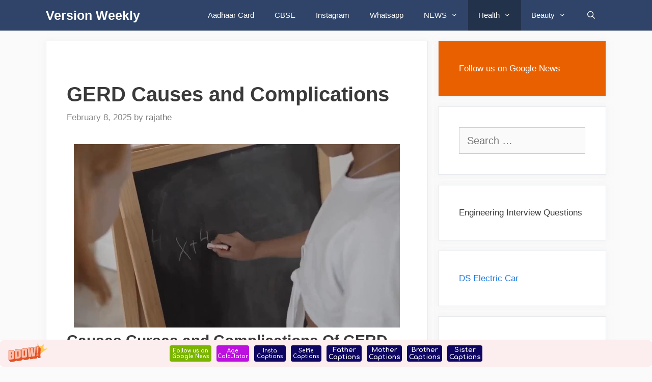

--- FILE ---
content_type: text/html
request_url: https://versionweekly.com/health/gerd-causes-and-complications/
body_size: 15404
content:
<!DOCTYPE html>
<html lang="en-US">
<head>
	<meta http-equiv="Content-Type" content="text/html; charset=UTF-8"/>
	<title>GERD Causes and Complications - Version Weekly</title>
	<link rel="canonical" href="https://versionweekly.com/health/gerd-causes-and-complications/" />
<meta name="robots" content="max-image-preview:large"/>
<meta name="viewport" content="width=device-width, initial-scale=1"><link rel="dns-prefetch" href="https://www.googletagmanager.com/"/>
<script>
window._wpemojiSettings = {"baseUrl":"https:\/\/s.w.org\/images\/core\/emoji\/15.0.3\/72x72\/","ext":".png","svgUrl":"https:\/\/s.w.org\/images\/core\/emoji\/15.0.3\/svg\/","svgExt":".svg","source":{"concatemoji":"https:\/\/versionweekly.com\/wp-includes\/js\/wp-emoji-release.min.js?ver=6.6.1"}};
/*! This file is auto-generated */
!function(i,n){var o,s,e;function c(e){try{var t={supportTests:e,timestamp:(new Date).valueOf()};sessionStorage.setItem(o,JSON.stringify(t))}catch(e){}}function p(e,t,n){e.clearRect(0,0,e.canvas.width,e.canvas.height),e.fillText(t,0,0);var t=new Uint32Array(e.getImageData(0,0,e.canvas.width,e.canvas.height).data),r=(e.clearRect(0,0,e.canvas.width,e.canvas.height),e.fillText(n,0,0),new Uint32Array(e.getImageData(0,0,e.canvas.width,e.canvas.height).data));return t.every(function(e,t){return e===r[t]})}function u(e,t,n){switch(t){case"flag":return n(e,"\ud83c\udff3\ufe0f\u200d\u26a7\ufe0f","\ud83c\udff3\ufe0f\u200b\u26a7\ufe0f")?!1:!n(e,"\ud83c\uddfa\ud83c\uddf3","\ud83c\uddfa\u200b\ud83c\uddf3")&&!n(e,"\ud83c\udff4\udb40\udc67\udb40\udc62\udb40\udc65\udb40\udc6e\udb40\udc67\udb40\udc7f","\ud83c\udff4\u200b\udb40\udc67\u200b\udb40\udc62\u200b\udb40\udc65\u200b\udb40\udc6e\u200b\udb40\udc67\u200b\udb40\udc7f");case"emoji":return!n(e,"\ud83d\udc26\u200d\u2b1b","\ud83d\udc26\u200b\u2b1b")}return!1}function f(e,t,n){var r="undefined"!=typeof WorkerGlobalScope&&self instanceof WorkerGlobalScope?new OffscreenCanvas(300,150):i.createElement("canvas"),a=r.getContext("2d",{willReadFrequently:!0}),o=(a.textBaseline="top",a.font="600 32px Arial",{});return e.forEach(function(e){o[e]=t(a,e,n)}),o}function t(e){var t=i.createElement("script");t.src=e,t.defer=!0,i.head.appendChild(t)}"undefined"!=typeof Promise&&(o="wpEmojiSettingsSupports",s=["flag","emoji"],n.supports={everything:!0,everythingExceptFlag:!0},e=new Promise(function(e){i.addEventListener("DOMContentLoaded",e,{once:!0})}),new Promise(function(t){var n=function(){try{var e=JSON.parse(sessionStorage.getItem(o));if("object"==typeof e&&"number"==typeof e.timestamp&&(new Date).valueOf()<e.timestamp+604800&&"object"==typeof e.supportTests)return e.supportTests}catch(e){}return null}();if(!n){if("undefined"!=typeof Worker&&"undefined"!=typeof OffscreenCanvas&&"undefined"!=typeof URL&&URL.createObjectURL&&"undefined"!=typeof Blob)try{var e="postMessage("+f.toString()+"("+[JSON.stringify(s),u.toString(),p.toString()].join(",")+"));",r=new Blob([e],{type:"text/javascript"}),a=new Worker(URL.createObjectURL(r),{name:"wpTestEmojiSupports"});return void(a.onmessage=function(e){c(n=e.data),a.terminate(),t(n)})}catch(e){}c(n=f(s,u,p))}t(n)}).then(function(e){for(var t in e)n.supports[t]=e[t],n.supports.everything=n.supports.everything&&n.supports[t],"flag"!==t&&(n.supports.everythingExceptFlag=n.supports.everythingExceptFlag&&n.supports[t]);n.supports.everythingExceptFlag=n.supports.everythingExceptFlag&&!n.supports.flag,n.DOMReady=!1,n.readyCallback=function(){n.DOMReady=!0}}).then(function(){return e}).then(function(){var e;n.supports.everything||(n.readyCallback(),(e=n.source||{}).concatemoji?t(e.concatemoji):e.wpemoji&&e.twemoji&&(t(e.twemoji),t(e.wpemoji)))}))}((window,document),window._wpemojiSettings);
</script>
<style id="wp-emoji-styles-inline-css">
	img.wp-smiley, img.emoji {
		display: inline !important;
		border: none !important;
		box-shadow: none !important;
		height: 1em !important;
		width: 1em !important;
		margin: 0 0.07em !important;
		vertical-align: -0.1em !important;
		background: none !important;
		padding: 0 !important;
	}
</style>
<link rel="stylesheet" id="wp-block-library-css" href="../../wp-includes/css/dist/block-library/style.min_ver-6.6.1.css" media="all"/>
<link rel="stylesheet" id="wpzoom-social-icons-block-style-css" href="../../wp-content/plugins/social-icons-widget-by-wpzoom/block/dist/style-wpzoom-social-icons_ver-4.2.14.css" media="all"/>
<style id="classic-theme-styles-inline-css">
/*! This file is auto-generated */
.wp-block-button__link{color:#fff;background-color:#32373c;border-radius:9999px;box-shadow:none;text-decoration:none;padding:calc(.667em + 2px) calc(1.333em + 2px);font-size:1.125em}.wp-block-file__button{background:#32373c;color:#fff;text-decoration:none}
</style>
<style id="global-styles-inline-css">
:root{--wp--preset--aspect-ratio--square: 1;--wp--preset--aspect-ratio--4-3: 4/3;--wp--preset--aspect-ratio--3-4: 3/4;--wp--preset--aspect-ratio--3-2: 3/2;--wp--preset--aspect-ratio--2-3: 2/3;--wp--preset--aspect-ratio--16-9: 16/9;--wp--preset--aspect-ratio--9-16: 9/16;--wp--preset--color--black: #000000;--wp--preset--color--cyan-bluish-gray: #abb8c3;--wp--preset--color--white: #ffffff;--wp--preset--color--pale-pink: #f78da7;--wp--preset--color--vivid-red: #cf2e2e;--wp--preset--color--luminous-vivid-orange: #ff6900;--wp--preset--color--luminous-vivid-amber: #fcb900;--wp--preset--color--light-green-cyan: #7bdcb5;--wp--preset--color--vivid-green-cyan: #00d084;--wp--preset--color--pale-cyan-blue: #8ed1fc;--wp--preset--color--vivid-cyan-blue: #0693e3;--wp--preset--color--vivid-purple: #9b51e0;--wp--preset--color--contrast: var(--contrast);--wp--preset--color--contrast-2: var(--contrast-2);--wp--preset--color--contrast-3: var(--contrast-3);--wp--preset--color--base: var(--base);--wp--preset--color--base-2: var(--base-2);--wp--preset--color--base-3: var(--base-3);--wp--preset--color--accent: var(--accent);--wp--preset--gradient--vivid-cyan-blue-to-vivid-purple: linear-gradient(135deg,rgba(6,147,227,1) 0%,rgb(155,81,224) 100%);--wp--preset--gradient--light-green-cyan-to-vivid-green-cyan: linear-gradient(135deg,rgb(122,220,180) 0%,rgb(0,208,130) 100%);--wp--preset--gradient--luminous-vivid-amber-to-luminous-vivid-orange: linear-gradient(135deg,rgba(252,185,0,1) 0%,rgba(255,105,0,1) 100%);--wp--preset--gradient--luminous-vivid-orange-to-vivid-red: linear-gradient(135deg,rgba(255,105,0,1) 0%,rgb(207,46,46) 100%);--wp--preset--gradient--very-light-gray-to-cyan-bluish-gray: linear-gradient(135deg,rgb(238,238,238) 0%,rgb(169,184,195) 100%);--wp--preset--gradient--cool-to-warm-spectrum: linear-gradient(135deg,rgb(74,234,220) 0%,rgb(151,120,209) 20%,rgb(207,42,186) 40%,rgb(238,44,130) 60%,rgb(251,105,98) 80%,rgb(254,248,76) 100%);--wp--preset--gradient--blush-light-purple: linear-gradient(135deg,rgb(255,206,236) 0%,rgb(152,150,240) 100%);--wp--preset--gradient--blush-bordeaux: linear-gradient(135deg,rgb(254,205,165) 0%,rgb(254,45,45) 50%,rgb(107,0,62) 100%);--wp--preset--gradient--luminous-dusk: linear-gradient(135deg,rgb(255,203,112) 0%,rgb(199,81,192) 50%,rgb(65,88,208) 100%);--wp--preset--gradient--pale-ocean: linear-gradient(135deg,rgb(255,245,203) 0%,rgb(182,227,212) 50%,rgb(51,167,181) 100%);--wp--preset--gradient--electric-grass: linear-gradient(135deg,rgb(202,248,128) 0%,rgb(113,206,126) 100%);--wp--preset--gradient--midnight: linear-gradient(135deg,rgb(2,3,129) 0%,rgb(40,116,252) 100%);--wp--preset--font-size--small: 13px;--wp--preset--font-size--medium: 20px;--wp--preset--font-size--large: 36px;--wp--preset--font-size--x-large: 42px;--wp--preset--spacing--20: 0.44rem;--wp--preset--spacing--30: 0.67rem;--wp--preset--spacing--40: 1rem;--wp--preset--spacing--50: 1.5rem;--wp--preset--spacing--60: 2.25rem;--wp--preset--spacing--70: 3.38rem;--wp--preset--spacing--80: 5.06rem;--wp--preset--shadow--natural: 6px 6px 9px rgba(0, 0, 0, 0.2);--wp--preset--shadow--deep: 12px 12px 50px rgba(0, 0, 0, 0.4);--wp--preset--shadow--sharp: 6px 6px 0px rgba(0, 0, 0, 0.2);--wp--preset--shadow--outlined: 6px 6px 0px -3px rgba(255, 255, 255, 1), 6px 6px rgba(0, 0, 0, 1);--wp--preset--shadow--crisp: 6px 6px 0px rgba(0, 0, 0, 1);}:where(.is-layout-flex){gap: 0.5em;}:where(.is-layout-grid){gap: 0.5em;}body .is-layout-flex{display: flex;}.is-layout-flex{flex-wrap: wrap;align-items: center;}.is-layout-flex > :is(*, div){margin: 0;}body .is-layout-grid{display: grid;}.is-layout-grid > :is(*, div){margin: 0;}:where(.wp-block-columns.is-layout-flex){gap: 2em;}:where(.wp-block-columns.is-layout-grid){gap: 2em;}:where(.wp-block-post-template.is-layout-flex){gap: 1.25em;}:where(.wp-block-post-template.is-layout-grid){gap: 1.25em;}.has-black-color{color: var(--wp--preset--color--black) !important;}.has-cyan-bluish-gray-color{color: var(--wp--preset--color--cyan-bluish-gray) !important;}.has-white-color{color: var(--wp--preset--color--white) !important;}.has-pale-pink-color{color: var(--wp--preset--color--pale-pink) !important;}.has-vivid-red-color{color: var(--wp--preset--color--vivid-red) !important;}.has-luminous-vivid-orange-color{color: var(--wp--preset--color--luminous-vivid-orange) !important;}.has-luminous-vivid-amber-color{color: var(--wp--preset--color--luminous-vivid-amber) !important;}.has-light-green-cyan-color{color: var(--wp--preset--color--light-green-cyan) !important;}.has-vivid-green-cyan-color{color: var(--wp--preset--color--vivid-green-cyan) !important;}.has-pale-cyan-blue-color{color: var(--wp--preset--color--pale-cyan-blue) !important;}.has-vivid-cyan-blue-color{color: var(--wp--preset--color--vivid-cyan-blue) !important;}.has-vivid-purple-color{color: var(--wp--preset--color--vivid-purple) !important;}.has-black-background-color{background-color: var(--wp--preset--color--black) !important;}.has-cyan-bluish-gray-background-color{background-color: var(--wp--preset--color--cyan-bluish-gray) !important;}.has-white-background-color{background-color: var(--wp--preset--color--white) !important;}.has-pale-pink-background-color{background-color: var(--wp--preset--color--pale-pink) !important;}.has-vivid-red-background-color{background-color: var(--wp--preset--color--vivid-red) !important;}.has-luminous-vivid-orange-background-color{background-color: var(--wp--preset--color--luminous-vivid-orange) !important;}.has-luminous-vivid-amber-background-color{background-color: var(--wp--preset--color--luminous-vivid-amber) !important;}.has-light-green-cyan-background-color{background-color: var(--wp--preset--color--light-green-cyan) !important;}.has-vivid-green-cyan-background-color{background-color: var(--wp--preset--color--vivid-green-cyan) !important;}.has-pale-cyan-blue-background-color{background-color: var(--wp--preset--color--pale-cyan-blue) !important;}.has-vivid-cyan-blue-background-color{background-color: var(--wp--preset--color--vivid-cyan-blue) !important;}.has-vivid-purple-background-color{background-color: var(--wp--preset--color--vivid-purple) !important;}.has-black-border-color{border-color: var(--wp--preset--color--black) !important;}.has-cyan-bluish-gray-border-color{border-color: var(--wp--preset--color--cyan-bluish-gray) !important;}.has-white-border-color{border-color: var(--wp--preset--color--white) !important;}.has-pale-pink-border-color{border-color: var(--wp--preset--color--pale-pink) !important;}.has-vivid-red-border-color{border-color: var(--wp--preset--color--vivid-red) !important;}.has-luminous-vivid-orange-border-color{border-color: var(--wp--preset--color--luminous-vivid-orange) !important;}.has-luminous-vivid-amber-border-color{border-color: var(--wp--preset--color--luminous-vivid-amber) !important;}.has-light-green-cyan-border-color{border-color: var(--wp--preset--color--light-green-cyan) !important;}.has-vivid-green-cyan-border-color{border-color: var(--wp--preset--color--vivid-green-cyan) !important;}.has-pale-cyan-blue-border-color{border-color: var(--wp--preset--color--pale-cyan-blue) !important;}.has-vivid-cyan-blue-border-color{border-color: var(--wp--preset--color--vivid-cyan-blue) !important;}.has-vivid-purple-border-color{border-color: var(--wp--preset--color--vivid-purple) !important;}.has-vivid-cyan-blue-to-vivid-purple-gradient-background{background: var(--wp--preset--gradient--vivid-cyan-blue-to-vivid-purple) !important;}.has-light-green-cyan-to-vivid-green-cyan-gradient-background{background: var(--wp--preset--gradient--light-green-cyan-to-vivid-green-cyan) !important;}.has-luminous-vivid-amber-to-luminous-vivid-orange-gradient-background{background: var(--wp--preset--gradient--luminous-vivid-amber-to-luminous-vivid-orange) !important;}.has-luminous-vivid-orange-to-vivid-red-gradient-background{background: var(--wp--preset--gradient--luminous-vivid-orange-to-vivid-red) !important;}.has-very-light-gray-to-cyan-bluish-gray-gradient-background{background: var(--wp--preset--gradient--very-light-gray-to-cyan-bluish-gray) !important;}.has-cool-to-warm-spectrum-gradient-background{background: var(--wp--preset--gradient--cool-to-warm-spectrum) !important;}.has-blush-light-purple-gradient-background{background: var(--wp--preset--gradient--blush-light-purple) !important;}.has-blush-bordeaux-gradient-background{background: var(--wp--preset--gradient--blush-bordeaux) !important;}.has-luminous-dusk-gradient-background{background: var(--wp--preset--gradient--luminous-dusk) !important;}.has-pale-ocean-gradient-background{background: var(--wp--preset--gradient--pale-ocean) !important;}.has-electric-grass-gradient-background{background: var(--wp--preset--gradient--electric-grass) !important;}.has-midnight-gradient-background{background: var(--wp--preset--gradient--midnight) !important;}.has-small-font-size{font-size: var(--wp--preset--font-size--small) !important;}.has-medium-font-size{font-size: var(--wp--preset--font-size--medium) !important;}.has-large-font-size{font-size: var(--wp--preset--font-size--large) !important;}.has-x-large-font-size{font-size: var(--wp--preset--font-size--x-large) !important;}
:where(.wp-block-post-template.is-layout-flex){gap: 1.25em;}:where(.wp-block-post-template.is-layout-grid){gap: 1.25em;}
:where(.wp-block-columns.is-layout-flex){gap: 2em;}:where(.wp-block-columns.is-layout-grid){gap: 2em;}
:root :where(.wp-block-pullquote){font-size: 1.5em;line-height: 1.6;}
</style>
<link rel="stylesheet" id="generate-style-css" href="../../wp-content/themes/generatepress/assets/css/all.min_ver-3.2.4.css" media="all"/>
<style id="generate-style-inline-css">
body{background-color:#fafafa;color:#3a3a3a;}a{color:#1b78e2;}a:hover, a:focus, a:active{color:#000000;}body .grid-container{max-width:1100px;}.wp-block-group__inner-container{max-width:1100px;margin-left:auto;margin-right:auto;}.generate-back-to-top{font-size:20px;border-radius:3px;position:fixed;bottom:30px;right:30px;line-height:40px;width:40px;text-align:center;z-index:10;transition:opacity 300ms ease-in-out;opacity:0.1;transform:translateY(1000px);}.generate-back-to-top__show{opacity:1;transform:translateY(0);}.navigation-search{position:absolute;left:-99999px;pointer-events:none;visibility:hidden;z-index:20;width:100%;top:0;transition:opacity 100ms ease-in-out;opacity:0;}.navigation-search.nav-search-active{left:0;right:0;pointer-events:auto;visibility:visible;opacity:1;}.navigation-search input[type="search"]{outline:0;border:0;vertical-align:bottom;line-height:1;opacity:0.9;width:100%;z-index:20;border-radius:0;-webkit-appearance:none;height:60px;}.navigation-search input::-ms-clear{display:none;width:0;height:0;}.navigation-search input::-ms-reveal{display:none;width:0;height:0;}.navigation-search input::-webkit-search-decoration, .navigation-search input::-webkit-search-cancel-button, .navigation-search input::-webkit-search-results-button, .navigation-search input::-webkit-search-results-decoration{display:none;}.main-navigation li.search-item{z-index:21;}li.search-item.active{transition:opacity 100ms ease-in-out;}.nav-left-sidebar .main-navigation li.search-item.active,.nav-right-sidebar .main-navigation li.search-item.active{width:auto;display:inline-block;float:right;}.gen-sidebar-nav .navigation-search{top:auto;bottom:0;}:root{--contrast:#222222;--contrast-2:#575760;--contrast-3:#b2b2be;--base:#f0f0f0;--base-2:#f7f8f9;--base-3:#ffffff;--accent:#1e73be;}.has-contrast-color{color:var(--contrast);}.has-contrast-background-color{background-color:var(--contrast);}.has-contrast-2-color{color:var(--contrast-2);}.has-contrast-2-background-color{background-color:var(--contrast-2);}.has-contrast-3-color{color:var(--contrast-3);}.has-contrast-3-background-color{background-color:var(--contrast-3);}.has-base-color{color:var(--base);}.has-base-background-color{background-color:var(--base);}.has-base-2-color{color:var(--base-2);}.has-base-2-background-color{background-color:var(--base-2);}.has-base-3-color{color:var(--base-3);}.has-base-3-background-color{background-color:var(--base-3);}.has-accent-color{color:var(--accent);}.has-accent-background-color{background-color:var(--accent);}body, button, input, select, textarea{font-family:Helvetica;font-size:20px;}body{line-height:1.6;}.entry-content > [class*="wp-block-"]:not(:last-child){margin-bottom:1.5em;}.main-navigation .main-nav ul ul li a{font-size:14px;}.widget-title{font-weight:600;}.sidebar .widget, .footer-widgets .widget{font-size:17px;}button:not(.menu-toggle),html input[type="button"],input[type="reset"],input[type="submit"],.button,.wp-block-button .wp-block-button__link{font-size:15px;}h1{font-weight:600;font-size:40px;}h2{font-weight:600;font-size:30px;}h3{font-size:26px;line-height:1.6em;}h4{font-size:inherit;}h5{font-size:inherit;}@media (max-width:768px){.main-title{font-size:20px;}h1{font-size:30px;}h2{font-size:25px;}}.top-bar{background-color:#636363;color:#ffffff;}.top-bar a{color:#ffffff;}.top-bar a:hover{color:#303030;}.site-header{background-color:#ffffff;color:#3a3a3a;}.site-header a{color:#3a3a3a;}.main-title a,.main-title a:hover{color:#ffffff;}.site-description{color:#757575;}.main-navigation,.main-navigation ul ul{background-color:#2f4468;}.main-navigation .main-nav ul li a, .main-navigation .menu-toggle, .main-navigation .menu-bar-items{color:#ffffff;}.main-navigation .main-nav ul li:not([class*="current-menu-"]):hover > a, .main-navigation .main-nav ul li:not([class*="current-menu-"]):focus > a, .main-navigation .main-nav ul li.sfHover:not([class*="current-menu-"]) > a, .main-navigation .menu-bar-item:hover > a, .main-navigation .menu-bar-item.sfHover > a{color:#dee5ed;background-color:#2f4468;}button.menu-toggle:hover,button.menu-toggle:focus,.main-navigation .mobile-bar-items a,.main-navigation .mobile-bar-items a:hover,.main-navigation .mobile-bar-items a:focus{color:#ffffff;}.main-navigation .main-nav ul li[class*="current-menu-"] > a{color:#ffffff;background-color:rgba(10,10,10,0.31);}.navigation-search input[type="search"],.navigation-search input[type="search"]:active, .navigation-search input[type="search"]:focus, .main-navigation .main-nav ul li.search-item.active > a, .main-navigation .menu-bar-items .search-item.active > a{color:#dee5ed;background-color:#2f4468;}.main-navigation ul ul{background-color:#3f3f3f;}.main-navigation .main-nav ul ul li a{color:#ffffff;}.main-navigation .main-nav ul ul li:not([class*="current-menu-"]):hover > a,.main-navigation .main-nav ul ul li:not([class*="current-menu-"]):focus > a, .main-navigation .main-nav ul ul li.sfHover:not([class*="current-menu-"]) > a{color:#ffffff;background-color:#4f4f4f;}.main-navigation .main-nav ul ul li[class*="current-menu-"] > a{color:#ffffff;background-color:#4f4f4f;}.separate-containers .inside-article, .separate-containers .comments-area, .separate-containers .page-header, .one-container .container, .separate-containers .paging-navigation, .inside-page-header{background-color:#ffffff;}.entry-title a{color:#2f4468;}.entry-title a:hover{color:#0a0000;}.entry-meta{color:#878787;}.entry-meta a{color:#727272;}.entry-meta a:hover{color:#0a0101;}.sidebar .widget{background-color:#ffffff;}.sidebar .widget .widget-title{color:#000000;}.footer-widgets{color:#ffffff;background-color:#2f4468;}.footer-widgets a{color:#ffffff;}.footer-widgets .widget-title{color:#ffffff;}.site-info{color:#2f4468;}.site-info a{color:#2f4468;}.site-info a:hover{color:#0a0a0a;}.footer-bar .widget_nav_menu .current-menu-item a{color:#0a0a0a;}input[type="text"],input[type="email"],input[type="url"],input[type="password"],input[type="search"],input[type="tel"],input[type="number"],textarea,select{color:#666666;background-color:#fafafa;border-color:#cccccc;}input[type="text"]:focus,input[type="email"]:focus,input[type="url"]:focus,input[type="password"]:focus,input[type="search"]:focus,input[type="tel"]:focus,input[type="number"]:focus,textarea:focus,select:focus{color:#666666;background-color:#ffffff;border-color:#bfbfbf;}button,html input[type="button"],input[type="reset"],input[type="submit"],a.button,a.wp-block-button__link:not(.has-background){color:#ffffff;background-color:#2f4468;}button:hover,html input[type="button"]:hover,input[type="reset"]:hover,input[type="submit"]:hover,a.button:hover,button:focus,html input[type="button"]:focus,input[type="reset"]:focus,input[type="submit"]:focus,a.button:focus,a.wp-block-button__link:not(.has-background):active,a.wp-block-button__link:not(.has-background):focus,a.wp-block-button__link:not(.has-background):hover{color:#ffffff;background-color:#22304d;}a.generate-back-to-top{background-color:rgba( 0,0,0,0.4 );color:#ffffff;}a.generate-back-to-top:hover,a.generate-back-to-top:focus{background-color:rgba( 0,0,0,0.6 );color:#ffffff;}@media (max-width: 768px){.main-navigation .menu-bar-item:hover > a, .main-navigation .menu-bar-item.sfHover > a{background:none;color:#ffffff;}}.inside-top-bar{padding:10px;}.inside-header{padding:40px;}.site-main .wp-block-group__inner-container{padding:40px;}.entry-content .alignwide, body:not(.no-sidebar) .entry-content .alignfull{margin-left:-40px;width:calc(100% + 80px);max-width:calc(100% + 80px);}.rtl .menu-item-has-children .dropdown-menu-toggle{padding-left:20px;}.rtl .main-navigation .main-nav ul li.menu-item-has-children > a{padding-right:20px;}.site-info{padding:20px;}@media (max-width:768px){.separate-containers .inside-article, .separate-containers .comments-area, .separate-containers .page-header, .separate-containers .paging-navigation, .one-container .site-content, .inside-page-header{padding:30px;}.site-main .wp-block-group__inner-container{padding:30px;}.site-info{padding-right:10px;padding-left:10px;}.entry-content .alignwide, body:not(.no-sidebar) .entry-content .alignfull{margin-left:-30px;width:calc(100% + 60px);max-width:calc(100% + 60px);}}.one-container .sidebar .widget{padding:0px;}/* End cached CSS */@media (max-width: 768px){.main-navigation .menu-toggle,.main-navigation .mobile-bar-items,.sidebar-nav-mobile:not(#sticky-placeholder){display:block;}.main-navigation ul,.gen-sidebar-nav{display:none;}[class*="nav-float-"] .site-header .inside-header > *{float:none;clear:both;}}
.main-navigation .main-nav ul li a,.menu-toggle,.main-navigation .mobile-bar-items a{transition: line-height 300ms ease}.main-navigation.toggled .main-nav > ul{background-color: #2f4468}
.navigation-branding .main-title{font-weight:bold;text-transform:none;font-size:25px;}@media (max-width: 768px){.navigation-branding .main-title{font-size:20px;}}
</style>
<link rel="stylesheet" id="generate-font-icons-css" href="../../wp-content/themes/generatepress/assets/css/components/font-icons.min_ver-3.2.4.css" media="all"/>
<link rel="stylesheet" id="recent-posts-widget-with-thumbnails-public-style-css" href="../../wp-content/plugins/recent-posts-widget-with-thumbnails/public_ver-7.1.1.css" media="all"/>
<link rel="stylesheet" id="wpzoom-social-icons-socicon-css" href="../../wp-content/plugins/social-icons-widget-by-wpzoom/assets/css/wpzoom-socicon_ver-1693226089.css" media="all"/>
<link rel="stylesheet" id="wpzoom-social-icons-genericons-css" href="../../wp-content/plugins/social-icons-widget-by-wpzoom/assets/css/genericons_ver-1693226089.css" media="all"/>
<link rel="stylesheet" id="wpzoom-social-icons-academicons-css" href="../../wp-content/plugins/social-icons-widget-by-wpzoom/assets/css/academicons.min_ver-1693226089.css" media="all"/>
<link rel="stylesheet" id="wpzoom-social-icons-font-awesome-3-css" href="../../wp-content/plugins/social-icons-widget-by-wpzoom/assets/css/font-awesome-3.min_ver-1693226089.css" media="all"/>
<link rel="stylesheet" id="dashicons-css" href="../../wp-includes/css/dashicons.min_ver-6.6.1.css" media="all"/>
<link rel="stylesheet" id="wpzoom-social-icons-styles-css" href="../../wp-content/plugins/social-icons-widget-by-wpzoom/assets/css/wpzoom-social-icons-styles_ver-1693226089.css" media="all"/>
<link rel="stylesheet" id="generate-blog-images-css" href="../../wp-content/plugins/gp-premium/blog/functions/css/featured-images.min_ver-2.1.2.css" media="all"/>
<link rel="stylesheet" id="generate-sticky-css" href="../../wp-content/plugins/gp-premium/menu-plus/functions/css/sticky.min_ver-2.1.2.css" media="all"/>
<link rel="stylesheet" id="generate-navigation-branding-css" href="../../wp-content/plugins/gp-premium/menu-plus/functions/css/navigation-branding.min_ver-2.1.2.css" media="all"/>
<style id="generate-navigation-branding-inline-css">
.navigation-branding img, .site-logo.mobile-header-logo img{height:60px;width:auto;}.navigation-branding .main-title{line-height:60px;}@media (max-width: 1110px){#site-navigation .navigation-branding, #sticky-navigation .navigation-branding{margin-left:10px;}}@media (max-width: 768px){.main-navigation:not(.slideout-navigation) .main-nav{-ms-flex:0 0 100%;flex:0 0 100%;}.main-navigation:not(.slideout-navigation) .inside-navigation{-ms-flex-wrap:wrap;flex-wrap:wrap;display:-webkit-box;display:-ms-flexbox;display:flex;}.nav-aligned-center .navigation-branding, .nav-aligned-left .navigation-branding{margin-right:auto;}.nav-aligned-center  .main-navigation.has-branding:not(.slideout-navigation) .inside-navigation .main-nav,.nav-aligned-center  .main-navigation.has-sticky-branding.navigation-stick .inside-navigation .main-nav,.nav-aligned-left  .main-navigation.has-branding:not(.slideout-navigation) .inside-navigation .main-nav,.nav-aligned-left  .main-navigation.has-sticky-branding.navigation-stick .inside-navigation .main-nav{margin-right:0px;}}
</style>
<link rel="preload" as="font" id="wpzoom-social-icons-font-academicons-woff2-css" href="../../wp-content/plugins/social-icons-widget-by-wpzoom/assets/font/academicons.woff" type="font/woff2" crossorigin/>
<link rel="preload" as="font" id="wpzoom-social-icons-font-fontawesome-3-woff2-css" href="../../wp-content/plugins/social-icons-widget-by-wpzoom/assets/font/fontawesome-webfont.woff" type="font/woff2" crossorigin/>
<link rel="preload" as="font" id="wpzoom-social-icons-font-genericons-woff-css" href="../../wp-content/plugins/social-icons-widget-by-wpzoom/assets/font/Genericons.woff" type="font/woff" crossorigin/>
<link rel="preload" as="font" id="wpzoom-social-icons-font-socicon-woff2-css" href="../../wp-content/plugins/social-icons-widget-by-wpzoom/assets/font/socicon.woff" type="font/woff2" crossorigin/>
<script src="../../wp-includes/js/jquery/jquery.min_ver-3.7.1.js" id="jquery-core-js"></script>
<script src="../../wp-includes/js/jquery/jquery-migrate.min_ver-3.4.1.js" id="jquery-migrate-js"></script>
<link rel="https://api.w.org/" href="https://versionweekly.com/wp-json/"/><link rel="EditURI" type="application/rsd+xml" title="RSD" href="https://versionweekly.com/xmlrpc.php?rsd"/>
<meta name="generator" content="WordPress 6.6.1"/>
<link rel="shortlink" href="https://versionweekly.com/?p=26"/>
<meta name="generator" content="Site Kit by Google 1.132.0"/>
<script async>(function(s,u,m,o,j,v){j=u.createElement(m);v=u.getElementsByTagName(m)[0];j.async=1;j.src=o;j.dataset.sumoSiteId='d3fb1e1d183962a300cebe7ba7261c85852b3bb69c5b5e85869da8e0d842c04f';v.parentNode.insertBefore(j,v)})(window,document,'script','https://load.sumo.com/');</script>
<!-- Google tag (gtag.js) -->
<script>
  window.dataLayer = window.dataLayer || [];
  function gtag(){dataLayer.push(arguments);}
  gtag('js', new Date());
  gtag('config', 'G-55NJ1WYBYH');
</script>
<link rel="pingback" href="https://versionweekly.com/xmlrpc.php">
<!-- Jetpack Open Graph Tags -->
<meta property="og:type" content="article"/>
<meta property="og:title" content="GERD Causes and Complications"/>
<meta property="og:url" content="https://versionweekly.com/health/gerd-causes-and-complications/"/>
<meta property="og:description" content="Causes Curses and Complications Of GERD Acid reflux (also known as gastroesophageal reflux disease or GERD) is the most common upper gastrointestinal disorder in men. GERD is a condition that devel…"/>
<meta property="article:published_time" content="2023-02-07T23:00:23+00:00"/>
<meta property="article:modified_time" content="2023-02-08T04:17:11+00:00"/>
<meta property="og:site_name" content="Version Weekly"/>
<meta property="og:image" content="https://versionweekly.com/wp-content/uploads/2019/08/GERD-Causes-and-Complications.png"/>
<meta property="og:image:width" content="696"/>
<meta property="og:image:height" content="400"/>
<meta property="og:image:alt" content="GERD-Causes-and-Complications"/>
<meta property="og:locale" content="en_US"/>
<meta name="twitter:text:title" content="GERD Causes and Complications"/>
<meta name="twitter:image" content="https://versionweekly.com/wp-content/uploads/2019/08/GERD-Causes-and-Complications.png?w=640"/>
<meta name="twitter:image:alt" content="GERD-Causes-and-Complications"/>
<meta name="twitter:card" content="summary_large_image"/>
<!-- End Jetpack Open Graph Tags -->
<link rel="icon" href="../../wp-content/uploads/2019/08/cropped-Version-Weekly-32x32.png" sizes="32x32"/>
<link rel="icon" href="../../wp-content/uploads/2019/08/cropped-Version-Weekly-192x192.png" sizes="192x192"/>
<link rel="apple-touch-icon" href="../../wp-content/uploads/2019/08/cropped-Version-Weekly-180x180.png"/>
<meta name="msapplication-TileImage" content="https://versionweekly.com/wp-content/uploads/2019/08/cropped-Version-Weekly-270x270.png"/>
		<style id="wp-custom-css">
			/* GeneratePress Site CSS */ .inside-article,
.sidebar .widget,
.comments-area {
		border: 1px solid rgba(232, 234, 237, 1);
	box-shadow: 0 0 10px rgba(232, 234, 237, 0.5);
}
/* Featured widget */
.sidebar .widget:first-child {
	background-color: #e86000;
	color: #fff;
}
.sidebar .widget:first-child .widget-title,
.sidebar .widget:first-child a:not(.button) {
	color: #fff;
}
.sidebar .widget li {
	margin-bottom: 15px;
}
.button.light {
	background: #fff;
	color: #000;
}
.button.light:hover {
	background: #fafafa;
	color: #222;
}
.separate-containers .page-header {
	background: transparent;
	padding: 20px 0;
}
.page-header h1 {
	font-size: 30px;
}
@media (min-width: 769px) {
	.post-image-aligned-left .post-image img {
		max-width: 300px;
	}
} EE
/*GREEN BUTTONS*/
.button.green {
    background-color: #5ea337;
    border: 2px solid transparent;
    border-radius: 5px;
    color: #fff;
}
.button.green:active, .button.green:hover{
    background-color: #70b44a;
    color: #fff;
}
/* End GeneratePress Site CSS */
		</style>
		</head>
<body class="post-template-default single single-post postid-26 single-format-standard wp-embed-responsive post-image-above-header post-image-aligned-center sticky-menu-no-transition sticky-enabled both-sticky-menu right-sidebar nav-below-header separate-containers fluid-header active-footer-widgets-0 nav-search-enabled nav-aligned-right header-aligned-left dropdown-hover featured-image-active" itemtype="https://schema.org/Blog" itemscope>
	<a class="screen-reader-text skip-link" href="#content" title="Skip to content">Skip to content</a>		<nav class="auto-hide-sticky has-branding main-navigation sub-menu-right" id="site-navigation" aria-label="Primary" itemtype="https://schema.org/SiteNavigationElement" itemscope>
			<div class="inside-navigation grid-container grid-parent">
				<div class="navigation-branding"><p class="main-title" itemprop="headline">
					<a href="/" rel="home">
						Version Weekly
					</a>
				</p></div><form method="get" class="search-form navigation-search" action="/">
					<input type="search" class="search-field" value="" name="s" title="Search"/>
				</form>		<div class="mobile-bar-items">
						<span class="search-item">
				<a aria-label="Open Search Bar" href="#">
									</a>
			</span>
		</div>
						<button class="menu-toggle" aria-controls="primary-menu" aria-expanded="false">
					<span class="mobile-menu">Menu</span>				</button>
				<div id="primary-menu" class="main-nav"><ul id="menu-footer-bar-marketer" class=" menu sf-menu"><li id="menu-item-18953" class="menu-item menu-item-type-custom menu-item-object-custom menu-item-18953"><a href="../../news/aadhaar-card/what-is-aadhaar-card/">Aadhaar Card</a></li>
<li id="menu-item-11531" class="menu-item menu-item-type-taxonomy menu-item-object-category menu-item-11531"><a href="../../category/news/cbse/">CBSE</a></li>
<li id="menu-item-11534" class="menu-item menu-item-type-taxonomy menu-item-object-category menu-item-11534"><a href="../../category/news/instagram/">Instagram</a></li>
<li id="menu-item-11537" class="menu-item menu-item-type-taxonomy menu-item-object-category menu-item-11537"><a href="../../category/news/whatsapp/">Whatsapp</a></li>
<li id="menu-item-413" class="menu-item menu-item-type-taxonomy menu-item-object-category menu-item-has-children menu-item-413"><a href="../../category/news/">NEWS<span role="presentation" class="dropdown-menu-toggle"></span></a>
<ul class="sub-menu">
	<li id="menu-item-18954" class="menu-item menu-item-type-custom menu-item-object-custom menu-item-18954">Physics Calculator</li>
	<li id="menu-item-18955" class="menu-item menu-item-type-custom menu-item-object-custom menu-item-18955">Chemistry Calculator</li>
	<li id="menu-item-11532" class="menu-item menu-item-type-taxonomy menu-item-object-category menu-item-11532"><a href="../../category/news/board-exam/">Board Exam</a></li>
	<li id="menu-item-11533" class="menu-item menu-item-type-taxonomy menu-item-object-category menu-item-11533"><a href="../../category/news/icse/">ICSE</a></li>
	<li id="menu-item-11538" class="menu-item menu-item-type-taxonomy menu-item-object-category menu-item-11538"><a href="../../category/news/course-details/">Course Details</a></li>
	<li id="menu-item-11536" class="menu-item menu-item-type-taxonomy menu-item-object-category menu-item-11536"><a href="../../category/news/tiktok/">Tiktok</a></li>
	<li id="menu-item-13551" class="menu-item menu-item-type-custom menu-item-object-custom menu-item-13551"><a href="../../news/hanuman-chalisa/">Hanuman Chalisa</a></li>
</ul>
</li>
<li id="menu-item-410" class="menu-item menu-item-type-taxonomy menu-item-object-category current-post-ancestor current-menu-parent current-post-parent menu-item-has-children menu-item-410"><a href="../../category/health/">Health<span role="presentation" class="dropdown-menu-toggle"></span></a>
<ul class="sub-menu">
	<li id="menu-item-409" class="menu-item menu-item-type-taxonomy menu-item-object-category menu-item-409"><a href="../../category/nutrition/">Nutrition</a></li>
	<li id="menu-item-18439" class="menu-item menu-item-type-custom menu-item-object-custom menu-item-18439">FlattentheCurve</li>
	<li id="menu-item-415" class="menu-item menu-item-type-taxonomy menu-item-object-category menu-item-has-children menu-item-415"><a href="../../category/weight-loss/">Weight Loss<span role="presentation" class="dropdown-menu-toggle"></span></a>
	<ul class="sub-menu">
		<li id="menu-item-11530" class="menu-item menu-item-type-post_type menu-item-object-post menu-item-11530"><a href="../../news/health-news/types-of-diet/">What are different Types of Diet</a></li>
	</ul>
</li>
	<li id="menu-item-414" class="menu-item menu-item-type-taxonomy menu-item-object-category menu-item-414"><a href="../../category/oral-health/">Oral Health</a></li>
	<li id="menu-item-412" class="menu-item menu-item-type-taxonomy menu-item-object-category menu-item-412"><a href="../../category/pregnancy/">Pregnancy</a></li>
</ul>
</li>
<li id="menu-item-411" class="menu-item menu-item-type-taxonomy menu-item-object-category menu-item-has-children menu-item-411"><a href="../../category/beauty/">Beauty<span role="presentation" class="dropdown-menu-toggle"></span></a>
<ul class="sub-menu">
	<li id="menu-item-11539" class="menu-item menu-item-type-taxonomy menu-item-object-category menu-item-11539"><a href="../../category/news/skin/">Skin</a></li>
</ul>
</li>
<li class="search-item menu-item-align-right"><a aria-label="Open Search Bar" href="#"></a></li></ul></div>			</div>
		</nav>
	<div class="site grid-container container hfeed grid-parent" id="page">
				<div class="site-content" id="content">
	<div class="content-area grid-parent mobile-grid-100 grid-70 tablet-grid-70" id="primary">
		<main class="site-main" id="main">
<article id="post-26" class="post-26 post type-post status-publish format-standard has-post-thumbnail hentry category-health" itemtype="https://schema.org/CreativeWork" itemscope>
	<div class="inside-article">
		<div class="featured-image  page-header-image-single ">
			</div>			<header class="entry-header" aria-label="Content">
				<h1 class="entry-title" itemprop="headline">GERD Causes and Complications</h1>		<div class="entry-meta">
			<span class="posted-on"><time class="updated" datetime="2023-02-08T09:47:11+05:30" itemprop="dateModified">February 8, 2025</time><time class="entry-date published" datetime="2023-02-08T04:30:23+05:30" itemprop="datePublished">February 8, 2025</time></span> <span class="byline">by <span class="author vcard" itemprop="author" itemtype="https://schema.org/Person" itemscope><a class="url fn n" href="../../author/rajathe/" title="View all posts by rajathe" rel="author" itemprop="url"><span class="author-name" itemprop="name">rajathe</span></a></span></span> 		</div>
					</header>
		<div class="entry-content" itemprop="text">
			<div class="code-block code-block-4" style="margin: 8px 0; clear: both;">
<script async id="AV654b690c91e5c8d12b0440b6" type="text/javascript" src="../../api/adserver/spt-AV_TAGID-654b690c91e5c8d12b0440b6-AV_PUBLISHERID-653bd2605017689a7b024c16.js"></script></div>
<h2>Causes Curses and Complications Of GERD</h2>
<p>Acid reflux (also known as gastroesophageal reflux disease or GERD) is the most common upper gastrointestinal disorder in men. GERD is a condition that develops when acid or contents from the stomach come back up into the oesophagus (food pipe) to cause troublesome symptoms or complications. Acid reflux is common and 10-20 per cent of all people have symptoms of this at least once weekly.</p>
<p>When you eat, food passes from the throat to the stomach through the oesophagus. A ring of muscle fibres in the lower oesophagus prevents swallowed food from moving back up. When this sphincter does not close all the way, the stomach contents and acid can leak back into the oesophagus and irritate the lining of the oesophagus causing GERD.</p><div class="code-block code-block-1" style="margin: 8px 0; clear: both;">
</div>
<p>It is a misconception that GERD occurs because of increased acid production ¡n your stomach, since generally, most people have the same amount of acid ¡n their stomach. Instead, GERD is triggered by other factors that cause the stomach acid to overwhelm the valve that normally protects the oesophagus.</p>
<p>Common precipitating causes of acid reflux, especially in men include tobacco chewing, smoking, sedentary lifestyle, obesity, tight fitting clothing, ingestion of certain foods such as chocolates, mint, coffee, cola drinks in excess, tried, spicy or fatty foods, garlics and onions, acidic foods like tomatoes or citrus juices etc. Medicines, more frequently taken by men for illnesses such as hypertension, heart disease and lung disease may also cause or increase reflux. Pain killers for conditions like arthritis or spondylosis may also directly damage the lining of the oesophagus and cause symptoms of GERD.</p>
<p>Acid reflux may at times be related with hiatus hernia, a condition where a part of the stomach, through the diaphragm gets pushed up into the chest cavity. People with severe GERD mostly have a hiatus hernia. Obesity and no exercise frequently contribute to this.</p>
<p>Heartburn is one of the main symptoms of GERD and it is a burning pain that starts behind the breastbone and may travel to the back of the throat. The pain can last for at least two hours and is often worsened by lying down, eating or bending over.</p>
<p>Other symptoms of GERD include vomiting (swallowed liquid or food going back up into the mouth or throat), belching. a bitter or sour taste in the back of the mouth or throat, excessive saliva, vomiting or upset stomach. People who inhale the reflux acid may experience change in voice, coughing, wheezing or hoarseness.</p>
<p>Gastric acid in GERD can damage the lining of the oesophagus, which can cause pain and inflammation, which if severe can sometimes mimic the pain of a heart attack (angina).</p>
<p>More severe problems associated with GERD include severe esophagitis, oesophageal ulcers and oesophageal strictures (nan-owing of the oesophageal diameter due to scarring). An important and increasingly common oesophageal complication of GERD is Barrett’s oesophagus.</p>
<p>In this condition, due to long-standing GERD, abnormal columnar lining cells replace normal squamous type lining cells of the lower oesophagus. This may lead to a premalignant condition (dysplasia) which it untreated can eventually lead to development of cancer of the oesophagus, especially in men.</p>
<h3>Complications of GERD</h3>
<p>(Can also occur outside the oesophagus)</p>
<ul>
<li>Atypical chest pain</li>
<li>Ear, nose, and throat (ENT) manifestations</li>
<li>Lung problems like asthma, chronic cough, chronic bronchitis,</li>
<li>Repeated pneumonia</li>
<li>Sleep apnea</li>
</ul>
<p>Occasional heartburn is common and does not require you to seek a consultation with your specialist. However, if GERD symptoms start occurring too frequently or cause repeated distressing symptoms, you should see your doctor.</p>
<p><strong>Gastric acid in GERD can damage the lining of the oesophagus, which can cause pain and inflammation, which if severe can sometimes mimic the pain of a heart attack</strong></p>
<p>Red flag’ symptoms such as difficulty in swallowing, painful swallowing, unexplained weight loss or bleeding should never be ignored or taken lightly and should prompt you to seek immediate medical attention for further investigations, as these herald severe diseases or a different diagnosis than GERD. Most GERD cases can be managed successfully with only lifestyle changes and occasional medications.</p>
<ul>
<li>The lifestyle changes include the following:</li>
<li>Eat smaller meals more frequently instead of two or three large meals</li>
<li>Eat meals earlier especially dinner</li>
<li>Avoid lying down within two or three hours after meals</li>
<li>Reduce caffeine and Alcohol Intake</li>
<li>Lose excess weight</li>
<li>Exercise regularly</li>
<li>Stop smoking,</li>
<li>Wear loose comfortable clothing</li>
</ul>
<h3>Prevention</h3>
<p>A simple solution to prevent or treat GERD is to make a note of and avoid foods that contribute to reflux. Some people with night time reflux may be helped by raising the head end of the bed while sleeping to reduce symptoms. Using over-the- counter and adds after meals and at bedtime for occasional symptoms may give temporary relief but may not last very long. And keep in mind, diarrhoea or constipation is a common side effect of repeated use of antacids. In conclusion, GERD and its symptoms are normally a reflection of a person’s lifestyle and a positive approach will work a long way in preventing and managing GERD.</p>
<!-- AI CONTENT END 1 -->
		</div>
				<footer class="entry-meta" aria-label="Entry meta">
			<span class="cat-links"><span class="screen-reader-text">Categories </span><a href="../../category/health/" rel="category tag">Health</a></span> 		<nav id="nav-below" class="post-navigation" aria-label="Posts">
			<div class="nav-previous"><span class="prev"><a href="../../health/management-of-aggressive-behavior/" rel="prev">Management of Aggressive Behavior</a></span></div><div class="nav-next"><span class="next"><a href="../../health/withdrawal-symptoms-of-drugs/" rel="next">Withdrawal Symptoms of Drugs</a></span></div>		</nav>
				</footer>
			</div>
</article>
			<div class="comments-area">
				<div id="comments">
		<div id="respond" class="comment-respond">
		<h3 id="reply-title" class="comment-reply-title">Leave a Comment <small><a rel="nofollow" id="cancel-comment-reply-link" href="../../health/gerd-causes-and-complications/#respond" style="display:none;">Cancel reply</a></small></h3><form action="/" method="post" id="commentform" class="comment-form" novalidate><p class="comment-form-comment"><label for="comment" class="screen-reader-text">Comment</label><textarea id="comment" name="comment" cols="45" rows="8" required></textarea></p><label for="author" class="screen-reader-text">Name</label><input placeholder="Name *" id="author" name="author" type="text" value="" size="30" required/>
<label for="email" class="screen-reader-text">Email</label><input placeholder="Email *" id="email" name="email" type="email" value="" size="30" required/>
<label for="url" class="screen-reader-text">Website</label><input placeholder="Website" id="url" name="url" type="url" value="" size="30"/>
<p class="comment-form-cookies-consent"><input id="wp-comment-cookies-consent" name="wp-comment-cookies-consent" type="checkbox" value="yes"/> <label for="wp-comment-cookies-consent">Save my name, email, and website in this browser for the next time I comment.</label></p>
<p class="form-submit"><input name="submit" type="submit" id="submit" class="submit" value="Post Comment"/> <input type="hidden" name="comment_post_ID" value="26" id="comment_post_ID"/>
<input type="hidden" name="comment_parent" id="comment_parent" value="0"/>
</p></form>	</div><!-- #respond -->
</div><!-- #comments -->
			</div>
					</main>
	</div>
	<div class="widget-area sidebar is-right-sidebar grid-30 tablet-grid-30 grid-parent" id="right-sidebar">
	<div class="inside-right-sidebar">
		<aside id="custom_html-8" class="widget_text widget inner-padding widget_custom_html"><div class="textwidget custom-html-widget">		Follow us on Google News</div></aside><aside id="search-2" class="widget inner-padding widget_search"><form method="get" class="search-form" action="/">
	<label>
		<span class="screen-reader-text">Search for:</span>
		<input type="search" class="search-field" placeholder="Search …" value="" name="s" title="Search for:">
	</label>
	<input type="submit" class="search-submit" value="Search"></form>
</aside><aside id="block-6" class="widget inner-padding widget_block widget_text">
<p>Engineering Interview Questions</p>
</aside><aside id="block-7" class="widget inner-padding widget_block widget_text">
<p><a href="../../news/ds-electric-car/">DS Electric Car</a></p>
</aside><aside id="block-4" class="widget inner-padding widget_block widget_text">
<p>Can Food Go Bad</p>
</aside><aside id="custom_html-6" class="widget_text widget inner-padding widget_custom_html"><div class="textwidget custom-html-widget"><ul>
	<li>Math Calculator</li>
		<li>Word Unscrambler</li>
		<li>Math Tables</li>
		<li><a href="../../news/exams/surface-area-formulas/">Surface Area Formulas</a></li>
	<li><a href="../../news/exams/euclids-algorithm-calculator/">Euclid's Alogorithm Calculator</a></li>
		<li>Biography of Famous Indian Personalities</li>
  <li><a href="../../news/instagram/instagram-username-ideas-2020-best-cool-cute-good-funny-names-for-instagram-handles-for-girls-boys/">Instagram Usernames</a></li>
	<li><a href="../../news/instagram/instagram-captions/">Instagram Captions</a></li>
	<li><a href="../../news/whatsapp/whatsapp-hidden-features-tips-and-tricks-to-know-in-2020/">whatsapp Hidden Features</a></li>
	<li><a href="../../news/whatsapp-status-quotes-and-messages-love-sad/">Best Whatsapp Status</a></li>
</ul>
</div></aside><aside id="custom_html-4" class="widget_text widget inner-padding widget_custom_html"><div class="textwidget custom-html-widget"><a href="../../news/health-news/types-of-diet/"><img src="../../versionweekly.com/wp-content/uploads/2020/03/What-are-types-of-diets_w-770-ssl-1.jpg" alt="What are Types of Diet" data-recalc-dims="1" data-recalc-dims="1"/></a>
</div></aside><aside id="custom_html-3" class="widget_text widget inner-padding widget_custom_html"><div class="textwidget custom-html-widget">
</div></aside><aside id="recent-posts-widget-with-thumbnails-2" class="widget inner-padding recent-posts-widget-with-thumbnails">
<div id="rpwwt-recent-posts-widget-with-thumbnails-2" class="rpwwt-widget">
	<ul>
		<li><a href="../../news/instagram/instagram-hashtags-the-ultimate-guide-to-find-the-best-ig-hashtags-2020-for-likes-followers/"><img width="75" height="75" src="../../wp-content/uploads/2020/02/Ultimate-guide-to-find-best-instagram-hashtags-2020-150x150.png" class="attachment-75x75 size-75x75 wp-post-image" alt="Ultimate guide to find best instagram hashtags 2020" decoding="async" loading="lazy"/><span class="rpwwt-post-title">The Ultimate Guide on Instagram Hashtags 2024 | Best 150+ IG Hashtags for Likes, Comments &#038; Follows</span></a></li>
		<li><a href="../../news/instagram/adventurous-instagram-captions-for-travel-backpacking/"><img width="75" height="75" src="../../wp-content/uploads/2020/01/Adventurous-Instagram-Captions-for-Travel-Backpacking-150x150.png" class="attachment-75x75 size-75x75 wp-post-image" alt="Adventurous Instagram Captions for Travel &amp; Backpacking" decoding="async" loading="lazy"/><span class="rpwwt-post-title">100 Best Travel Captions for Instagram For Your Next Vacation | Copy-Paste Fun &#038; Adventurous Instagram Travel Quotes</span></a></li>
		<li><a href="../../news/instagram/best-instagram-filters-you-should-use/"><img width="75" height="75" src="../../wp-content/uploads/2020/06/Best-Instagram-Filters-in-2020-150x150.png" class="attachment-75x75 size-75x75 wp-post-image" alt="Best Instagram Filters in 2020" decoding="async" loading="lazy"/><span class="rpwwt-post-title">The Complete Guide on Instagram Filters: Best Filters on Instagram You Should Use in 2024 for Posts &#038; Stories</span></a></li>
		<li><a href="../../news/instagram/how-to-get-more-instagram-followers/"><img width="75" height="75" src="../../wp-content/uploads/2020/02/11-ways-to-get-real-instagram-followers-in-2020-1-150x150.png" class="attachment-75x75 size-75x75 wp-post-image" alt="11 ways to get real instagram followers in 2020" decoding="async" loading="lazy"/><span class="rpwwt-post-title">11 Ways to Get More Followers on Instagram Free in 2024 - How to Increase My Instagram Followers?</span></a></li>
		<li><a href="../../news/instagram/see-views-instagram-profile/"><img width="75" height="75" src="../../wp-content/uploads/2022/03/See-Views-Instagram-Profile-96x96.png" class="attachment-75x75 size-75x75 wp-post-image" alt="See Views Instagram Profile" decoding="async" loading="lazy" srcset="../../wp-content/uploads/2022/03/See-Views-Instagram-Profile-96x96.png 96w, ../../wp-content/uploads/2022/03/See-Views-Instagram-Profile-150x150.png 150w, ../../wp-content/uploads/2022/03/See-Views-Instagram-Profile-640x628.png 640w" sizes="(max-width: 75px) 100vw, 75px"/><span class="rpwwt-post-title">How To See Who Views Your Instagram Profile? | Can You See Who Views Your Instagram Profile?</span></a></li>
		<li><a href="../../news/instagram/funny-cute-wintery-christmas-instagram-captions-for-perfect-posts-stories/"><img width="75" height="75" src="../../wp-content/uploads/2020/10/Best-Christmas-captions-for-instagram-150x150.png" class="attachment-75x75 size-75x75 wp-post-image" alt="Best Christmas captions for instagram" decoding="async" loading="lazy"/><span class="rpwwt-post-title">125 Christmas Instagram Captions 2024 for Every Photo | Clever Christmas Captions for Instagram</span></a></li>
		<li><a href="../../news/instagram/how-to-add-hashtags-in-instagram-stories-invisible/"><img width="75" height="75" src="../../wp-content/uploads/2020/06/How-to-add-hashtags-in-your-instagram-stories-150x150.png" class="attachment-75x75 size-75x75 wp-post-image" alt="How to add hashtags in your instagram stories" decoding="async" loading="lazy"/><span class="rpwwt-post-title">How to Add Hashtags in Instagram Stories (Invisible)? | Three Simple Ways to Hide Hashtags &#038; 12 Instagram Hashtag Hacks to Boost IG Story Views in 2021</span></a></li>
		<li><a href="../../news/instagram/best-cool-funny-cute-instagram-quotes-for-selfies-pictures-bio/"><img width="75" height="75" src="../../wp-content/uploads/2020/10/Top-Best-Instagram-Quotes-2020-150x150.png" class="attachment-75x75 size-75x75 wp-post-image" alt="Top Best Instagram Quotes 2020" decoding="async" loading="lazy"/><span class="rpwwt-post-title">250+ Swipe-Stopping Instagram Quotes 2024 For Any Occasion</span></a></li>
		<li><a href="../../news/instagram/how-to-backup-instagram-pictures-videos-online/"><img width="75" height="75" src="../../wp-content/uploads/2020/06/How-to-backup-Instagram-Data-online-150x150.png" class="attachment-75x75 size-75x75 wp-post-image" alt="How to backup Instagram Data online" decoding="async" loading="lazy"/><span class="rpwwt-post-title">How to Backup Your Instagram Account Data Online? How to delete your Instagram account (and back up your photos)</span></a></li>
		<li><a href="../../news/whatsapp/group-dp-for-whatsapp/"><img width="75" height="75" src="../../wp-content/uploads/2022/04/Group-DP-for-WhatsApp-96x96.png" class="attachment-75x75 size-75x75 wp-post-image" alt="Group DP for WhatsApp" decoding="async" loading="lazy" srcset="../../wp-content/uploads/2022/04/Group-DP-for-WhatsApp-96x96.png 96w, ../../wp-content/uploads/2022/04/Group-DP-for-WhatsApp-150x150.png 150w, ../../wp-content/uploads/2022/04/Group-DP-for-WhatsApp-640x628.png 640w" sizes="(max-width: 75px) 100vw, 75px"/><span class="rpwwt-post-title">Latest Collection of Group DP for WhatsApp for Friends and Family | Download Friends Forever Whatsapp DP Images, Quotes</span></a></li>
		<li><a href="../../news/instagram/best-instagram-captions-for-winter-summer-spring-autumn/"><img width="75" height="75" src="../../wp-content/uploads/2020/01/Best-Instagram-Captions-for-Winter-Summer-Spring-Autumn-150x150.png" class="attachment-75x75 size-75x75 wp-post-image" alt="Best Instagram Captions for Winter, Summer, Spring &amp; Autumn" decoding="async" loading="lazy"/><span class="rpwwt-post-title">300+ Best Instagram Captions for Winter, Summer, Spring &#038; Autumn To Use In 2024 Posts</span></a></li>
	</ul>
</div><!-- .rpwwt-widget -->
</aside>	</div>
</div>
	</div>
</div>
<div class="site-footer footer-bar-active footer-bar-align-right">
			<footer class="site-info" aria-label="Site" itemtype="https://schema.org/WPFooter" itemscope>
			<div class="inside-site-info grid-container grid-parent">
						<div class="footer-bar">
			<aside id="zoom-social-icons-widget-4" class="widget inner-padding zoom-social-icons-widget"><h2 class="widget-title">Follow us</h2>
<ul class="zoom-social-icons-list zoom-social-icons-list--with-canvas zoom-social-icons-list--round zoom-social-icons-list--no-labels">
				<li class="zoom-social_icons-list__item">
						<span class="screen-reader-text">facebook</span>
						<span class="zoom-social_icons-list-span social-icon socicon socicon-facebook" data-hover-rule="background-color" data-hover-color="#1877F2" style="background-color : #1877F2; font-size: 18px; padding:8px"></span>
	</li>
				<li class="zoom-social_icons-list__item">
						<span class="screen-reader-text">twitter</span>
						<span class="zoom-social_icons-list-span social-icon socicon socicon-twitter" data-hover-rule="background-color" data-hover-color="#1da1f2" style="background-color : #1da1f2; font-size: 18px; padding:8px"></span>
	</li>
				<li class="zoom-social_icons-list__item">
						<span class="screen-reader-text">instagram</span>
						<span class="zoom-social_icons-list-span social-icon socicon socicon-instagram" data-hover-rule="background-color" data-hover-color="#e4405f" style="background-color : #e4405f; font-size: 18px; padding:8px"></span>
	</li>
</ul>
		</aside>		</div>
						<div class="copyright-bar">
					&copy; 2024 <a href="/">Version Weekly</a>				</div>
			</div>
		</footer>
		</div>
<a title="Scroll back to top" aria-label="Scroll back to top" rel="nofollow" href="#" class="generate-back-to-top" data-scroll-speed="400" data-start-scroll="300">
				</a><script id="generate-a11y">!function(){"use strict";if("querySelector"in document&&"addEventListener"in window){var e=document.body;e.addEventListener("mousedown",function(){e.classList.add("using-mouse")}),e.addEventListener("keydown",function(){e.classList.remove("using-mouse")})}}();</script><script src="../../wp-content/plugins/gp-premium/menu-plus/functions/js/sticky.min_ver-2.1.2.js" id="generate-sticky-js"></script>
<!--[if lte IE 11]>
<script src="https://versionweekly.com/wp-content/themes/generatepress/assets/js/classList.min.js?ver=3.2.4" id="generate-classlist-js"></script>
<![endif]-->
<script id="generate-menu-js-extra">
var generatepressMenu = {"toggleOpenedSubMenus":"1","openSubMenuLabel":"Open Sub-Menu","closeSubMenuLabel":"Close Sub-Menu"};
</script>
<script src="../../wp-content/themes/generatepress/assets/js/menu.min_ver-3.2.4.js" id="generate-menu-js"></script>
<script id="generate-navigation-search-js-extra">
var generatepressNavSearch = {"open":"Open Search Bar","close":"Close Search Bar"};
</script>
<script src="../../wp-content/themes/generatepress/assets/js/navigation-search.min_ver-3.2.4.js" id="generate-navigation-search-js"></script>
<script id="generate-back-to-top-js-extra">
var generatepressBackToTop = {"smooth":"1"};
</script>
<script src="../../wp-content/themes/generatepress/assets/js/back-to-top.min_ver-3.2.4.js" id="generate-back-to-top-js"></script>
<script src="../../wp-includes/js/comment-reply.min_ver-6.6.1.js" id="comment-reply-js" async data-wp-strategy="async"></script>
<script src="../../wp-content/plugins/social-icons-widget-by-wpzoom/assets/js/social-icons-widget-frontend_ver-1693226089.js" id="zoom-social-icons-widget-frontend-js"></script>
<script defer src="https://static.cloudflareinsights.com/beacon.min.js/vcd15cbe7772f49c399c6a5babf22c1241717689176015" integrity="sha512-ZpsOmlRQV6y907TI0dKBHq9Md29nnaEIPlkf84rnaERnq6zvWvPUqr2ft8M1aS28oN72PdrCzSjY4U6VaAw1EQ==" data-cf-beacon='{"version":"2024.11.0","token":"111cf2fe59e445ed915cf5b0b39234e1","r":1,"server_timing":{"name":{"cfCacheStatus":true,"cfEdge":true,"cfExtPri":true,"cfL4":true,"cfOrigin":true,"cfSpeedBrain":true},"location_startswith":null}}' crossorigin="anonymous"></script>
</body>
</html>
<!-- Cache served by breeze CACHE - Last modified: Sat, 21 Dec 2025 14:39:59 GMT -->